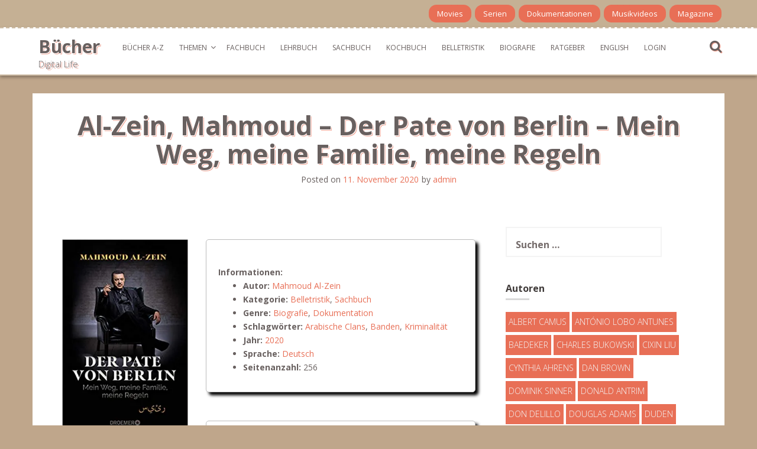

--- FILE ---
content_type: text/html; charset=UTF-8
request_url: http://buecher.slama.es/al-zein-mahmoud-der-pate-von-berlin-mein-weg-meine-familie-meine-regeln/
body_size: 14195
content:
<!DOCTYPE html>
<html lang="de">
<head>
    <meta charset="UTF-8">
    <meta name="viewport" content="width=device-width, initial-scale=1">
    <link rel="profile" href="http://gmpg.org/xfn/11">
    <link rel="pingback" href="http://buecher.slama.es/xmlrpc.php">

    <title>Al-Zein, Mahmoud &#8211; Der Pate von Berlin &#8211; Mein Weg, meine Familie, meine Regeln &#8211; Bücher</title>
<meta name='robots' content='max-image-preview:large' />
<link rel='dns-prefetch' href='//stats.wp.com' />
<link rel='dns-prefetch' href='//fonts.googleapis.com' />
<link rel='dns-prefetch' href='//i0.wp.com' />
<link rel='dns-prefetch' href='//c0.wp.com' />
<link rel="alternate" type="application/rss+xml" title="Bücher &raquo; Feed" href="http://buecher.slama.es/feed/" />
<link rel="alternate" type="application/rss+xml" title="Bücher &raquo; Kommentar-Feed" href="http://buecher.slama.es/comments/feed/" />
<script type="text/javascript">
/* <![CDATA[ */
window._wpemojiSettings = {"baseUrl":"https:\/\/s.w.org\/images\/core\/emoji\/14.0.0\/72x72\/","ext":".png","svgUrl":"https:\/\/s.w.org\/images\/core\/emoji\/14.0.0\/svg\/","svgExt":".svg","source":{"concatemoji":"http:\/\/buecher.slama.es\/wp-includes\/js\/wp-emoji-release.min.js?ver=6.4.7"}};
/*! This file is auto-generated */
!function(i,n){var o,s,e;function c(e){try{var t={supportTests:e,timestamp:(new Date).valueOf()};sessionStorage.setItem(o,JSON.stringify(t))}catch(e){}}function p(e,t,n){e.clearRect(0,0,e.canvas.width,e.canvas.height),e.fillText(t,0,0);var t=new Uint32Array(e.getImageData(0,0,e.canvas.width,e.canvas.height).data),r=(e.clearRect(0,0,e.canvas.width,e.canvas.height),e.fillText(n,0,0),new Uint32Array(e.getImageData(0,0,e.canvas.width,e.canvas.height).data));return t.every(function(e,t){return e===r[t]})}function u(e,t,n){switch(t){case"flag":return n(e,"\ud83c\udff3\ufe0f\u200d\u26a7\ufe0f","\ud83c\udff3\ufe0f\u200b\u26a7\ufe0f")?!1:!n(e,"\ud83c\uddfa\ud83c\uddf3","\ud83c\uddfa\u200b\ud83c\uddf3")&&!n(e,"\ud83c\udff4\udb40\udc67\udb40\udc62\udb40\udc65\udb40\udc6e\udb40\udc67\udb40\udc7f","\ud83c\udff4\u200b\udb40\udc67\u200b\udb40\udc62\u200b\udb40\udc65\u200b\udb40\udc6e\u200b\udb40\udc67\u200b\udb40\udc7f");case"emoji":return!n(e,"\ud83e\udef1\ud83c\udffb\u200d\ud83e\udef2\ud83c\udfff","\ud83e\udef1\ud83c\udffb\u200b\ud83e\udef2\ud83c\udfff")}return!1}function f(e,t,n){var r="undefined"!=typeof WorkerGlobalScope&&self instanceof WorkerGlobalScope?new OffscreenCanvas(300,150):i.createElement("canvas"),a=r.getContext("2d",{willReadFrequently:!0}),o=(a.textBaseline="top",a.font="600 32px Arial",{});return e.forEach(function(e){o[e]=t(a,e,n)}),o}function t(e){var t=i.createElement("script");t.src=e,t.defer=!0,i.head.appendChild(t)}"undefined"!=typeof Promise&&(o="wpEmojiSettingsSupports",s=["flag","emoji"],n.supports={everything:!0,everythingExceptFlag:!0},e=new Promise(function(e){i.addEventListener("DOMContentLoaded",e,{once:!0})}),new Promise(function(t){var n=function(){try{var e=JSON.parse(sessionStorage.getItem(o));if("object"==typeof e&&"number"==typeof e.timestamp&&(new Date).valueOf()<e.timestamp+604800&&"object"==typeof e.supportTests)return e.supportTests}catch(e){}return null}();if(!n){if("undefined"!=typeof Worker&&"undefined"!=typeof OffscreenCanvas&&"undefined"!=typeof URL&&URL.createObjectURL&&"undefined"!=typeof Blob)try{var e="postMessage("+f.toString()+"("+[JSON.stringify(s),u.toString(),p.toString()].join(",")+"));",r=new Blob([e],{type:"text/javascript"}),a=new Worker(URL.createObjectURL(r),{name:"wpTestEmojiSupports"});return void(a.onmessage=function(e){c(n=e.data),a.terminate(),t(n)})}catch(e){}c(n=f(s,u,p))}t(n)}).then(function(e){for(var t in e)n.supports[t]=e[t],n.supports.everything=n.supports.everything&&n.supports[t],"flag"!==t&&(n.supports.everythingExceptFlag=n.supports.everythingExceptFlag&&n.supports[t]);n.supports.everythingExceptFlag=n.supports.everythingExceptFlag&&!n.supports.flag,n.DOMReady=!1,n.readyCallback=function(){n.DOMReady=!0}}).then(function(){return e}).then(function(){var e;n.supports.everything||(n.readyCallback(),(e=n.source||{}).concatemoji?t(e.concatemoji):e.wpemoji&&e.twemoji&&(t(e.twemoji),t(e.wpemoji)))}))}((window,document),window._wpemojiSettings);
/* ]]> */
</script>
<link rel='stylesheet' id='pt-cv-public-style-css' href='http://buecher.slama.es/wp-content/plugins/content-views-query-and-display-post-page/public/assets/css/cv.css?ver=4.2.1' type='text/css' media='all' />
<link rel='stylesheet' id='pt-cv-public-pro-style-css' href='http://buecher.slama.es/wp-content/plugins/pt-content-views-pro/public/assets/css/cvpro.min.css?ver=5.5.0.1' type='text/css' media='all' />
<style id='wp-emoji-styles-inline-css' type='text/css'>

	img.wp-smiley, img.emoji {
		display: inline !important;
		border: none !important;
		box-shadow: none !important;
		height: 1em !important;
		width: 1em !important;
		margin: 0 0.07em !important;
		vertical-align: -0.1em !important;
		background: none !important;
		padding: 0 !important;
	}
</style>
<link rel='stylesheet' id='wp-block-library-css' href='https://c0.wp.com/c/6.4.7/wp-includes/css/dist/block-library/style.min.css' type='text/css' media='all' />
<style id='wp-block-library-inline-css' type='text/css'>
.has-text-align-justify{text-align:justify;}
</style>
<link rel='stylesheet' id='mediaelement-css' href='https://c0.wp.com/c/6.4.7/wp-includes/js/mediaelement/mediaelementplayer-legacy.min.css' type='text/css' media='all' />
<link rel='stylesheet' id='wp-mediaelement-css' href='https://c0.wp.com/c/6.4.7/wp-includes/js/mediaelement/wp-mediaelement.min.css' type='text/css' media='all' />
<style id='jetpack-sharing-buttons-style-inline-css' type='text/css'>
.jetpack-sharing-buttons__services-list{display:flex;flex-direction:row;flex-wrap:wrap;gap:0;list-style-type:none;margin:5px;padding:0}.jetpack-sharing-buttons__services-list.has-small-icon-size{font-size:12px}.jetpack-sharing-buttons__services-list.has-normal-icon-size{font-size:16px}.jetpack-sharing-buttons__services-list.has-large-icon-size{font-size:24px}.jetpack-sharing-buttons__services-list.has-huge-icon-size{font-size:36px}@media print{.jetpack-sharing-buttons__services-list{display:none!important}}.editor-styles-wrapper .wp-block-jetpack-sharing-buttons{gap:0;padding-inline-start:0}ul.jetpack-sharing-buttons__services-list.has-background{padding:1.25em 2.375em}
</style>
<style id='classic-theme-styles-inline-css' type='text/css'>
/*! This file is auto-generated */
.wp-block-button__link{color:#fff;background-color:#32373c;border-radius:9999px;box-shadow:none;text-decoration:none;padding:calc(.667em + 2px) calc(1.333em + 2px);font-size:1.125em}.wp-block-file__button{background:#32373c;color:#fff;text-decoration:none}
</style>
<style id='global-styles-inline-css' type='text/css'>
body{--wp--preset--color--black: #000000;--wp--preset--color--cyan-bluish-gray: #abb8c3;--wp--preset--color--white: #ffffff;--wp--preset--color--pale-pink: #f78da7;--wp--preset--color--vivid-red: #cf2e2e;--wp--preset--color--luminous-vivid-orange: #ff6900;--wp--preset--color--luminous-vivid-amber: #fcb900;--wp--preset--color--light-green-cyan: #7bdcb5;--wp--preset--color--vivid-green-cyan: #00d084;--wp--preset--color--pale-cyan-blue: #8ed1fc;--wp--preset--color--vivid-cyan-blue: #0693e3;--wp--preset--color--vivid-purple: #9b51e0;--wp--preset--gradient--vivid-cyan-blue-to-vivid-purple: linear-gradient(135deg,rgba(6,147,227,1) 0%,rgb(155,81,224) 100%);--wp--preset--gradient--light-green-cyan-to-vivid-green-cyan: linear-gradient(135deg,rgb(122,220,180) 0%,rgb(0,208,130) 100%);--wp--preset--gradient--luminous-vivid-amber-to-luminous-vivid-orange: linear-gradient(135deg,rgba(252,185,0,1) 0%,rgba(255,105,0,1) 100%);--wp--preset--gradient--luminous-vivid-orange-to-vivid-red: linear-gradient(135deg,rgba(255,105,0,1) 0%,rgb(207,46,46) 100%);--wp--preset--gradient--very-light-gray-to-cyan-bluish-gray: linear-gradient(135deg,rgb(238,238,238) 0%,rgb(169,184,195) 100%);--wp--preset--gradient--cool-to-warm-spectrum: linear-gradient(135deg,rgb(74,234,220) 0%,rgb(151,120,209) 20%,rgb(207,42,186) 40%,rgb(238,44,130) 60%,rgb(251,105,98) 80%,rgb(254,248,76) 100%);--wp--preset--gradient--blush-light-purple: linear-gradient(135deg,rgb(255,206,236) 0%,rgb(152,150,240) 100%);--wp--preset--gradient--blush-bordeaux: linear-gradient(135deg,rgb(254,205,165) 0%,rgb(254,45,45) 50%,rgb(107,0,62) 100%);--wp--preset--gradient--luminous-dusk: linear-gradient(135deg,rgb(255,203,112) 0%,rgb(199,81,192) 50%,rgb(65,88,208) 100%);--wp--preset--gradient--pale-ocean: linear-gradient(135deg,rgb(255,245,203) 0%,rgb(182,227,212) 50%,rgb(51,167,181) 100%);--wp--preset--gradient--electric-grass: linear-gradient(135deg,rgb(202,248,128) 0%,rgb(113,206,126) 100%);--wp--preset--gradient--midnight: linear-gradient(135deg,rgb(2,3,129) 0%,rgb(40,116,252) 100%);--wp--preset--font-size--small: 13px;--wp--preset--font-size--medium: 20px;--wp--preset--font-size--large: 36px;--wp--preset--font-size--x-large: 42px;--wp--preset--spacing--20: 0.44rem;--wp--preset--spacing--30: 0.67rem;--wp--preset--spacing--40: 1rem;--wp--preset--spacing--50: 1.5rem;--wp--preset--spacing--60: 2.25rem;--wp--preset--spacing--70: 3.38rem;--wp--preset--spacing--80: 5.06rem;--wp--preset--shadow--natural: 6px 6px 9px rgba(0, 0, 0, 0.2);--wp--preset--shadow--deep: 12px 12px 50px rgba(0, 0, 0, 0.4);--wp--preset--shadow--sharp: 6px 6px 0px rgba(0, 0, 0, 0.2);--wp--preset--shadow--outlined: 6px 6px 0px -3px rgba(255, 255, 255, 1), 6px 6px rgba(0, 0, 0, 1);--wp--preset--shadow--crisp: 6px 6px 0px rgba(0, 0, 0, 1);}:where(.is-layout-flex){gap: 0.5em;}:where(.is-layout-grid){gap: 0.5em;}body .is-layout-flow > .alignleft{float: left;margin-inline-start: 0;margin-inline-end: 2em;}body .is-layout-flow > .alignright{float: right;margin-inline-start: 2em;margin-inline-end: 0;}body .is-layout-flow > .aligncenter{margin-left: auto !important;margin-right: auto !important;}body .is-layout-constrained > .alignleft{float: left;margin-inline-start: 0;margin-inline-end: 2em;}body .is-layout-constrained > .alignright{float: right;margin-inline-start: 2em;margin-inline-end: 0;}body .is-layout-constrained > .aligncenter{margin-left: auto !important;margin-right: auto !important;}body .is-layout-constrained > :where(:not(.alignleft):not(.alignright):not(.alignfull)){max-width: var(--wp--style--global--content-size);margin-left: auto !important;margin-right: auto !important;}body .is-layout-constrained > .alignwide{max-width: var(--wp--style--global--wide-size);}body .is-layout-flex{display: flex;}body .is-layout-flex{flex-wrap: wrap;align-items: center;}body .is-layout-flex > *{margin: 0;}body .is-layout-grid{display: grid;}body .is-layout-grid > *{margin: 0;}:where(.wp-block-columns.is-layout-flex){gap: 2em;}:where(.wp-block-columns.is-layout-grid){gap: 2em;}:where(.wp-block-post-template.is-layout-flex){gap: 1.25em;}:where(.wp-block-post-template.is-layout-grid){gap: 1.25em;}.has-black-color{color: var(--wp--preset--color--black) !important;}.has-cyan-bluish-gray-color{color: var(--wp--preset--color--cyan-bluish-gray) !important;}.has-white-color{color: var(--wp--preset--color--white) !important;}.has-pale-pink-color{color: var(--wp--preset--color--pale-pink) !important;}.has-vivid-red-color{color: var(--wp--preset--color--vivid-red) !important;}.has-luminous-vivid-orange-color{color: var(--wp--preset--color--luminous-vivid-orange) !important;}.has-luminous-vivid-amber-color{color: var(--wp--preset--color--luminous-vivid-amber) !important;}.has-light-green-cyan-color{color: var(--wp--preset--color--light-green-cyan) !important;}.has-vivid-green-cyan-color{color: var(--wp--preset--color--vivid-green-cyan) !important;}.has-pale-cyan-blue-color{color: var(--wp--preset--color--pale-cyan-blue) !important;}.has-vivid-cyan-blue-color{color: var(--wp--preset--color--vivid-cyan-blue) !important;}.has-vivid-purple-color{color: var(--wp--preset--color--vivid-purple) !important;}.has-black-background-color{background-color: var(--wp--preset--color--black) !important;}.has-cyan-bluish-gray-background-color{background-color: var(--wp--preset--color--cyan-bluish-gray) !important;}.has-white-background-color{background-color: var(--wp--preset--color--white) !important;}.has-pale-pink-background-color{background-color: var(--wp--preset--color--pale-pink) !important;}.has-vivid-red-background-color{background-color: var(--wp--preset--color--vivid-red) !important;}.has-luminous-vivid-orange-background-color{background-color: var(--wp--preset--color--luminous-vivid-orange) !important;}.has-luminous-vivid-amber-background-color{background-color: var(--wp--preset--color--luminous-vivid-amber) !important;}.has-light-green-cyan-background-color{background-color: var(--wp--preset--color--light-green-cyan) !important;}.has-vivid-green-cyan-background-color{background-color: var(--wp--preset--color--vivid-green-cyan) !important;}.has-pale-cyan-blue-background-color{background-color: var(--wp--preset--color--pale-cyan-blue) !important;}.has-vivid-cyan-blue-background-color{background-color: var(--wp--preset--color--vivid-cyan-blue) !important;}.has-vivid-purple-background-color{background-color: var(--wp--preset--color--vivid-purple) !important;}.has-black-border-color{border-color: var(--wp--preset--color--black) !important;}.has-cyan-bluish-gray-border-color{border-color: var(--wp--preset--color--cyan-bluish-gray) !important;}.has-white-border-color{border-color: var(--wp--preset--color--white) !important;}.has-pale-pink-border-color{border-color: var(--wp--preset--color--pale-pink) !important;}.has-vivid-red-border-color{border-color: var(--wp--preset--color--vivid-red) !important;}.has-luminous-vivid-orange-border-color{border-color: var(--wp--preset--color--luminous-vivid-orange) !important;}.has-luminous-vivid-amber-border-color{border-color: var(--wp--preset--color--luminous-vivid-amber) !important;}.has-light-green-cyan-border-color{border-color: var(--wp--preset--color--light-green-cyan) !important;}.has-vivid-green-cyan-border-color{border-color: var(--wp--preset--color--vivid-green-cyan) !important;}.has-pale-cyan-blue-border-color{border-color: var(--wp--preset--color--pale-cyan-blue) !important;}.has-vivid-cyan-blue-border-color{border-color: var(--wp--preset--color--vivid-cyan-blue) !important;}.has-vivid-purple-border-color{border-color: var(--wp--preset--color--vivid-purple) !important;}.has-vivid-cyan-blue-to-vivid-purple-gradient-background{background: var(--wp--preset--gradient--vivid-cyan-blue-to-vivid-purple) !important;}.has-light-green-cyan-to-vivid-green-cyan-gradient-background{background: var(--wp--preset--gradient--light-green-cyan-to-vivid-green-cyan) !important;}.has-luminous-vivid-amber-to-luminous-vivid-orange-gradient-background{background: var(--wp--preset--gradient--luminous-vivid-amber-to-luminous-vivid-orange) !important;}.has-luminous-vivid-orange-to-vivid-red-gradient-background{background: var(--wp--preset--gradient--luminous-vivid-orange-to-vivid-red) !important;}.has-very-light-gray-to-cyan-bluish-gray-gradient-background{background: var(--wp--preset--gradient--very-light-gray-to-cyan-bluish-gray) !important;}.has-cool-to-warm-spectrum-gradient-background{background: var(--wp--preset--gradient--cool-to-warm-spectrum) !important;}.has-blush-light-purple-gradient-background{background: var(--wp--preset--gradient--blush-light-purple) !important;}.has-blush-bordeaux-gradient-background{background: var(--wp--preset--gradient--blush-bordeaux) !important;}.has-luminous-dusk-gradient-background{background: var(--wp--preset--gradient--luminous-dusk) !important;}.has-pale-ocean-gradient-background{background: var(--wp--preset--gradient--pale-ocean) !important;}.has-electric-grass-gradient-background{background: var(--wp--preset--gradient--electric-grass) !important;}.has-midnight-gradient-background{background: var(--wp--preset--gradient--midnight) !important;}.has-small-font-size{font-size: var(--wp--preset--font-size--small) !important;}.has-medium-font-size{font-size: var(--wp--preset--font-size--medium) !important;}.has-large-font-size{font-size: var(--wp--preset--font-size--large) !important;}.has-x-large-font-size{font-size: var(--wp--preset--font-size--x-large) !important;}
.wp-block-navigation a:where(:not(.wp-element-button)){color: inherit;}
:where(.wp-block-post-template.is-layout-flex){gap: 1.25em;}:where(.wp-block-post-template.is-layout-grid){gap: 1.25em;}
:where(.wp-block-columns.is-layout-flex){gap: 2em;}:where(.wp-block-columns.is-layout-grid){gap: 2em;}
.wp-block-pullquote{font-size: 1.5em;line-height: 1.6;}
</style>
<link rel='stylesheet' id='cpsh-shortcodes-css' href='http://buecher.slama.es/wp-content/plugins/column-shortcodes//assets/css/shortcodes.css?ver=1.0.1' type='text/css' media='all' />
<link rel='stylesheet' id='columns-css' href='http://buecher.slama.es/wp-content/plugins/columns/columns.css?ver=6.4.7' type='text/css' media='all' />
<link rel='stylesheet' id='nitro-style-css' href='http://buecher.slama.es/wp-content/themes/nitro/style.css?ver=6.4.7' type='text/css' media='all' />
<link rel='stylesheet' id='nitro-title-font-css' href='//fonts.googleapis.com/css?family=Lato%3A100%2C300%2C400%2C700&#038;ver=6.4.7' type='text/css' media='all' />
<link rel='stylesheet' id='nitro-body-font-css' href='//fonts.googleapis.com/css?family=Open+Sans%3A100%2C300%2C400%2C700&#038;ver=6.4.7' type='text/css' media='all' />
<link rel='stylesheet' id='font-awesome-css' href='http://buecher.slama.es/wp-content/themes/nitro/assets/font-awesome/css/font-awesome.min.css?ver=6.4.7' type='text/css' media='all' />
<link rel='stylesheet' id='bootstrap-css' href='http://buecher.slama.es/wp-content/themes/nitro/assets/bootstrap/css/bootstrap.min.css?ver=6.4.7' type='text/css' media='all' />
<link rel='stylesheet' id='hover-css-css' href='http://buecher.slama.es/wp-content/themes/nitro/assets/css/hover.min.css?ver=6.4.7' type='text/css' media='all' />
<link rel='stylesheet' id='slicknav-css' href='http://buecher.slama.es/wp-content/themes/nitro/assets/css/slicknav.css?ver=6.4.7' type='text/css' media='all' />
<link rel='stylesheet' id='swiper-css' href='http://buecher.slama.es/wp-content/themes/nitro/assets/css/swiper.min.css?ver=6.4.7' type='text/css' media='all' />
<link rel='stylesheet' id='nitro-main-theme-style-css' href='http://buecher.slama.es/wp-content/themes/nitro/assets/theme-styles/css/default.css?ver=6.4.7' type='text/css' media='all' />
<link rel='stylesheet' id='jetpack_css-css' href='https://c0.wp.com/p/jetpack/13.2.3/css/jetpack.css' type='text/css' media='all' />
<script type="text/javascript" id="jetpack_related-posts-js-extra">
/* <![CDATA[ */
var related_posts_js_options = {"post_heading":"h4"};
/* ]]> */
</script>
<script type="text/javascript" src="https://c0.wp.com/p/jetpack/13.2.3/_inc/build/related-posts/related-posts.min.js" id="jetpack_related-posts-js"></script>
<script type="text/javascript" src="https://c0.wp.com/c/6.4.7/wp-includes/js/jquery/jquery.min.js" id="jquery-core-js"></script>
<script type="text/javascript" src="https://c0.wp.com/c/6.4.7/wp-includes/js/jquery/jquery-migrate.min.js" id="jquery-migrate-js"></script>
<script type="text/javascript" src="http://buecher.slama.es/wp-content/themes/nitro/js/external.js?ver=20120206" id="nitro-externaljs-js"></script>
<script type="text/javascript" src="http://buecher.slama.es/wp-content/themes/nitro/js/custom.js?ver=6.4.7" id="nitro-custom-js-js"></script>
<link rel="https://api.w.org/" href="http://buecher.slama.es/wp-json/" /><link rel="alternate" type="application/json" href="http://buecher.slama.es/wp-json/wp/v2/posts/1567" /><link rel="EditURI" type="application/rsd+xml" title="RSD" href="http://buecher.slama.es/xmlrpc.php?rsd" />
<meta name="generator" content="WordPress 6.4.7" />
<link rel="canonical" href="http://buecher.slama.es/al-zein-mahmoud-der-pate-von-berlin-mein-weg-meine-familie-meine-regeln/" />
<link rel='shortlink' href='http://buecher.slama.es/?p=1567' />
<link rel="alternate" type="application/json+oembed" href="http://buecher.slama.es/wp-json/oembed/1.0/embed?url=http%3A%2F%2Fbuecher.slama.es%2Fal-zein-mahmoud-der-pate-von-berlin-mein-weg-meine-familie-meine-regeln%2F" />
<link rel="alternate" type="text/xml+oembed" href="http://buecher.slama.es/wp-json/oembed/1.0/embed?url=http%3A%2F%2Fbuecher.slama.es%2Fal-zein-mahmoud-der-pate-von-berlin-mein-weg-meine-familie-meine-regeln%2F&#038;format=xml" />
<!-- Powered by WP Autoloader (version: 2.0.9) (http://buecher.slama.es/wp-content/plugins/wp-autoloader/index.php) -->
          <style>
          .has-post-thumbnail img.wp-post-image, 
          .attachment-twentyseventeen-featured-image.wp-post-image { display: none !important; }          
          </style>        <style type="text/css" id="pf-main-css">
            
				@media screen {
					.printfriendly {
						z-index: 1000; position: relative
					}
					.printfriendly a, .printfriendly a:link, .printfriendly a:visited, .printfriendly a:hover, .printfriendly a:active {
						font-weight: 600;
						cursor: pointer;
						text-decoration: none;
						border: none;
						-webkit-box-shadow: none;
						-moz-box-shadow: none;
						box-shadow: none;
						outline:none;
						font-size: 14px !important;
						color: #3AAA11 !important;
					}
					.printfriendly.pf-alignleft {
						float: left;
					}
					.printfriendly.pf-alignright {
						float: right;
					}
					.printfriendly.pf-aligncenter {
						justify-content: center;
						display: flex; align-items: center;
					}
				}

				.pf-button-img {
					border: none;
					-webkit-box-shadow: none;
					-moz-box-shadow: none;
					box-shadow: none;
					padding: 0;
					margin: 0;
					display: inline;
					vertical-align: middle;
				}

				img.pf-button-img + .pf-button-text {
					margin-left: 6px;
				}

				@media print {
					.printfriendly {
						display: none;
					}
				}
				        </style>

            
        <style type="text/css" id="pf-excerpt-styles">
          .pf-button.pf-button-excerpt {
              display: none;
           }
        </style>

            	<style>img#wpstats{display:none}</style>
		<style id='custom-css-mods'>#masthead #site-logo img { transform-origin: left; }.site-description { color: #776464; }</style>	<style type="text/css" id="custom-background-css">
body.custom-background { background-color: #bfa68b; }
</style>
	</head>
<body class="post-template-default single single-post postid-1567 single-format-standard custom-background">
<div id="page" class="hfeed site">
	<a class="skip-link screen-reader-text" href="#content">Skip to content</a>
	<div id="jumbosearch">
		<span class="fa fa-remove closeicon"></span>
		<div class="form">
			<form role="search" method="get" class="search-form" action="http://buecher.slama.es/">
				<label>
					<span class="screen-reader-text">Suche nach:</span>
					<input type="search" class="search-field" placeholder="Suchen …" value="" name="s" />
				</label>
				<input type="submit" class="search-submit" value="Suchen" />
			</form>		</div>
	</div>	
	
    <div id="top-bar">
    <div class="container">
        <div class="social-icons">
                    </div>

        <div id="woocommerce-zone">
            

        </div>

        <div id="top-menu">
    <div class="menu-oben-container"><ul id="menu-oben" class="menu"><li id="menu-item-2455" class="menu-item menu-item-type-custom menu-item-object-custom menu-item-2455"><a href="http://movies.slama.es">Movies</a></li>
<li id="menu-item-2456" class="menu-item menu-item-type-custom menu-item-object-custom menu-item-2456"><a href="http://serien.slama.es">Serien</a></li>
<li id="menu-item-2457" class="menu-item menu-item-type-custom menu-item-object-custom menu-item-2457"><a href="http://movies.slama.es/dokumentationen/">Dokumentationen</a></li>
<li id="menu-item-2458" class="menu-item menu-item-type-custom menu-item-object-custom menu-item-2458"><a href="http://movies.slama.es/musikvideos/">Musikvideos</a></li>
<li id="menu-item-2459" class="menu-item menu-item-type-custom menu-item-object-custom menu-item-2459"><a href="http://magazine.slama.es">Magazine</a></li>
</ul></div></div>
    </div>

</div>
    <header id="masthead" class="site-header" role="banner">
    <div class="container masthead-container">
        <div class="site-branding">
                        <div id="text-title-desc">
                <h1 class="site-title title-font"><a href="http://buecher.slama.es/" rel="home">Bücher</a></h1>
                <h2 class="site-description">Digital Life</h2>
            </div>
        </div>

        <div id="slickmenu"></div>
<nav id="site-navigation" class="main-navigation" role="navigation">
    <div class="menu-unten-container"><ul id="menu-unten" class="menu"><li id="menu-item-333" class="menu-item menu-item-type-post_type menu-item-object-page"><a href="http://buecher.slama.es/home/"></i>Bücher A-Z</a></li>
<li id="menu-item-2490" class="menu-item menu-item-type-custom menu-item-object-custom menu-item-has-children"><a></i>Themen</a>
<ul class="sub-menu">
	<li id="menu-item-2485" class="menu-item menu-item-type-post_type menu-item-object-page"><a href="http://buecher.slama.es/bwl/"></i>BWL</a></li>
	<li id="menu-item-2484" class="menu-item menu-item-type-post_type menu-item-object-page"><a href="http://buecher.slama.es/ernaehrung/"></i>Ernährung</a></li>
	<li id="menu-item-2483" class="menu-item menu-item-type-post_type menu-item-object-page"><a href="http://buecher.slama.es/finanzen/"></i>Finanzen</a></li>
	<li id="menu-item-2487" class="menu-item menu-item-type-post_type menu-item-object-page"><a href="http://buecher.slama.es/gastronomie/"></i>Gastronomie</a></li>
	<li id="menu-item-2486" class="menu-item menu-item-type-post_type menu-item-object-page"><a href="http://buecher.slama.es/geschichte/"></i>Geschichte</a></li>
	<li id="menu-item-2494" class="menu-item menu-item-type-post_type menu-item-object-page"><a href="http://buecher.slama.es/gesellschaft/"></i>Gesellschaft</a></li>
	<li id="menu-item-2498" class="menu-item menu-item-type-post_type menu-item-object-page"><a href="http://buecher.slama.es/gesundheit/"></i>Gesundheit</a></li>
	<li id="menu-item-2502" class="menu-item menu-item-type-post_type menu-item-object-page menu-item-has-children"><a href="http://buecher.slama.es/informatik/"></i>Informatik</a>
	<ul class="sub-menu">
		<li id="menu-item-2510" class="menu-item menu-item-type-post_type menu-item-object-page"><a href="http://buecher.slama.es/programmieren/"></i>Programmieren</a></li>
	</ul>
</li>
	<li id="menu-item-2514" class="menu-item menu-item-type-post_type menu-item-object-page"><a href="http://buecher.slama.es/mathematik/"></i>Mathematik</a></li>
	<li id="menu-item-2522" class="menu-item menu-item-type-post_type menu-item-object-page"><a href="http://buecher.slama.es/musik/"></i>Musik</a></li>
	<li id="menu-item-2521" class="menu-item menu-item-type-post_type menu-item-object-page"><a href="http://buecher.slama.es/philosophie/"></i>Philosophie</a></li>
	<li id="menu-item-2526" class="menu-item menu-item-type-post_type menu-item-object-page"><a href="http://buecher.slama.es/politik/"></i>Politik</a></li>
	<li id="menu-item-2533" class="menu-item menu-item-type-post_type menu-item-object-page"><a href="http://buecher.slama.es/recht/"></i>Recht</a></li>
	<li id="menu-item-2539" class="menu-item menu-item-type-post_type menu-item-object-page"><a href="http://buecher.slama.es/reisefuehrer/"></i>Reiseführer</a></li>
</ul>
</li>
<li id="menu-item-2447" class="menu-item menu-item-type-post_type menu-item-object-page"><a href="http://buecher.slama.es/fachbuch/"></i>Fachbuch</a></li>
<li id="menu-item-2445" class="menu-item menu-item-type-post_type menu-item-object-page"><a href="http://buecher.slama.es/lehrbuch/"></i>Lehrbuch</a></li>
<li id="menu-item-2452" class="menu-item menu-item-type-post_type menu-item-object-page"><a href="http://buecher.slama.es/sachbuch/"></i>Sachbuch</a></li>
<li id="menu-item-2448" class="menu-item menu-item-type-post_type menu-item-object-page"><a href="http://buecher.slama.es/kochbuch/"></i>Kochbuch</a></li>
<li id="menu-item-2450" class="menu-item menu-item-type-post_type menu-item-object-page"><a href="http://buecher.slama.es/belletristik/"></i>Belletristik</a></li>
<li id="menu-item-2451" class="menu-item menu-item-type-post_type menu-item-object-page"><a href="http://buecher.slama.es/biografie/"></i>Biografie</a></li>
<li id="menu-item-2453" class="menu-item menu-item-type-post_type menu-item-object-page"><a href="http://buecher.slama.es/ratgeber/"></i>Ratgeber</a></li>
<li id="menu-item-2449" class="menu-item menu-item-type-post_type menu-item-object-page"><a href="http://buecher.slama.es/english/"></i>English</a></li>
<li id="menu-item-329" class="menu-item menu-item-type-custom menu-item-object-custom"><a href="http://buecher.slama.es/wp-login/"></i>Login</a></li>
</ul></div></nav><!-- #site-navigation -->
        <div id="searchicon">
            <i class="fa fa-search"></i>
        </div>

    </div>

</header><!-- #masthead -->
    

	
	
		   	
	<div class="mega-container">
		
							
		<div id="content" class="site-content container">
	<header class="entry-header single-entry-header col-md-12">
		<h1 class="entry-title">Al-Zein, Mahmoud &#8211; Der Pate von Berlin &#8211; Mein Weg, meine Familie, meine Regeln</h1>		
		
		<div class="entry-meta">
			<span class="posted-on">Posted on <a href="http://buecher.slama.es/al-zein-mahmoud-der-pate-von-berlin-mein-weg-meine-familie-meine-regeln/" rel="bookmark"><time class="entry-date published updated" datetime="2020-11-11T08:34:58+01:00">11. November 2020</time></a></span><span class="byline"> by <span class="author vcard"><a class="url fn n" href="http://buecher.slama.es/author/admin/">admin</a></span></span>		</div><!-- .entry-meta -->
	</header><!-- .entry-header -->
	
	<div id="primary-mono" class="content-area col-md-8">
		<main id="main" class="site-main" role="main">

		
			
<article id="post-1567" class="post-1567 post type-post status-publish format-standard has-post-thumbnail hentry category-buecher genre-biografie genre-dokumentation jahre-237 buch_kategorie-belletristik buch_kategorie-sachbuch sprache-deutsch autor-mahmoud-al-zein tags-arabische-clans tags-banden tags-kriminalitaet">
	

	<div id="featured-image">
			<img width="326" height="499" src="https://i0.wp.com/buecher.slama.es/wp-content/uploads/2020/11/Al-Zein-Mahmoud-Der-Pate-von-Berlin-Mein-Weg-meine-Familie-meine-Regeln.jpg?fit=326%2C499" class="attachment-full size-full wp-post-image" alt="" decoding="async" fetchpriority="high" srcset="https://i0.wp.com/buecher.slama.es/wp-content/uploads/2020/11/Al-Zein-Mahmoud-Der-Pate-von-Berlin-Mein-Weg-meine-Familie-meine-Regeln.jpg?w=326 326w, https://i0.wp.com/buecher.slama.es/wp-content/uploads/2020/11/Al-Zein-Mahmoud-Der-Pate-von-Berlin-Mein-Weg-meine-Familie-meine-Regeln.jpg?resize=300%2C459 300w, https://i0.wp.com/buecher.slama.es/wp-content/uploads/2020/11/Al-Zein-Mahmoud-Der-Pate-von-Berlin-Mein-Weg-meine-Familie-meine-Regeln.jpg?resize=150%2C230 150w" sizes="(max-width: 326px) 100vw, 326px" />		</div>
			
			
	<div class="entry-content">
		<div class="pf-content"><p><div class='content-column one_third'><div style="padding-right:15px;padding-left:15px;"><a href="https://i0.wp.com/buecher.slama.es/wp-content/uploads/2020/11/Al-Zein-Mahmoud-Der-Pate-von-Berlin-Mein-Weg-meine-Familie-meine-Regeln.jpg"><img decoding="async" src="https://i0.wp.com/buecher.slama.es/wp-content/uploads/2020/11/Al-Zein-Mahmoud-Der-Pate-von-Berlin-Mein-Weg-meine-Familie-meine-Regeln.jpg?w=200" alt="" height="" class="aligncenter size-full wp-image-1568" srcset="https://i0.wp.com/buecher.slama.es/wp-content/uploads/2020/11/Al-Zein-Mahmoud-Der-Pate-von-Berlin-Mein-Weg-meine-Familie-meine-Regeln.jpg?w=326 326w, https://i0.wp.com/buecher.slama.es/wp-content/uploads/2020/11/Al-Zein-Mahmoud-Der-Pate-von-Berlin-Mein-Weg-meine-Familie-meine-Regeln.jpg?resize=300%2C459 300w, https://i0.wp.com/buecher.slama.es/wp-content/uploads/2020/11/Al-Zein-Mahmoud-Der-Pate-von-Berlin-Mein-Weg-meine-Familie-meine-Regeln.jpg?resize=150%2C230 150w" sizes="(max-width: 326px) 100vw, 326px" data-recalc-dims="1" /></a><br />
</br><br />
<br /></div></div><div class='content-column two_third'><div style="padding-right:15px;padding-left:15px;"><div class="scbb-content-box scbb-rounded-corners scbb-dropshadow scbb-content-box-white"><br />
<strong>Informationen:</strong><br />

<ul>
<li><strong>Autor: </strong><a href="http://buecher.slama.es/autor/mahmoud-al-zein/" rel="tag">Mahmoud Al-Zein</a></li>
<li><strong>Kategorie:</strong> <a href="http://buecher.slama.es/buch_kategorie/belletristik/" rel="tag">Belletristik</a>, <a href="http://buecher.slama.es/buch_kategorie/sachbuch/" rel="tag">Sachbuch</a></li>
<li><strong>Genre:</strong> <a href="http://buecher.slama.es/genre/biografie/" rel="tag">Biografie</a>, <a href="http://buecher.slama.es/genre/dokumentation/" rel="tag">Dokumentation</a></li>
<li><strong>Schlagwörter:</strong> <a href="http://buecher.slama.es/tags/arabische-clans/" rel="tag">Arabische Clans</a>, <a href="http://buecher.slama.es/tags/banden/" rel="tag">Banden</a>, <a href="http://buecher.slama.es/tags/kriminalitaet/" rel="tag">Kriminalität</a></li>
<li><strong>Jahr:</strong> <a href="http://buecher.slama.es/jahre/2020/" rel="tag">2020</a> </li>
<li><strong>Sprache:</strong> <a href="http://buecher.slama.es/sprache/deutsch/" rel="tag">Deutsch</a></li>
<li><strong>Seitenanzahl:</strong> 256
</li></ul>
<p></p></div><br />
<div class="scbb-content-box scbb-rounded-corners scbb-dropshadow scbb-content-box-white">
<p>Krass, brisant, ungeschönt: Die brutale Alltagsrealität arabischer Clans</p>
<p>Mein Wort zählt. Nicht nur innerhalb der eigenen Familie, auch bei anderen Clans. Jugoslawen, Türken, Kurden, Russen – wir kennen uns alle, respektieren uns gegenseitig. Wenn mal jemand daneben tritt, wird auch mal ein Auge zugedrückt. Aber wenn die Grenze des Respekts überschritten wird, fließt Blut.<br />
Der schonungslose Blick hinter die Kulissen der arabisch-libanesischen Clans<br />
Mahmoud Al-Zein ist Oberhaupt des Al-Zein-Clans, einer der einflussreichsten Familien in Deutschland<br />
Die unglaubliche Lebensgeschichte des Paten von Berlin<br />
Arabische Clans beherrschen deutsche Innenstädte und sorgen regelmäßig für Schlagzeilen. Keine Woche, in der nicht von spektakulären Überfällen, Familien-Fehden oder von No-Go-Areas berichtet wird. Längst sind die Clans auch zum Teil deutsche Populärkultur geworden, bestimmen das Rap-Business und inspirieren Serien-Erfolge wie 4 Blocks und Gangs of Berlin. Was sich in den Großfamilien aber wirklich abspielt, darüber wurde lange geschwiegen. Bis jetzt.<br />
Einer der einflussreichsten der arabischen Clans in Deutschland sind die Al-Zeins mit über 5.000 Mitgliedern. Ihr Oberhaupt Mahmoud Al-Zein ist als Pate von Berlin so bekannt wie berüchtigt. Er ist der Erste, der das Schweigen bricht und ungeschönt vom Innenleben seiner Familienorganisation berichtet: Von seinem Weg an die Spitze, Konflikten mit dem Gesetz, Fehden mit Rivalen, dem Gesetz der Familie und dem brutalen Kampf um die Vormacht auf der Straße.</p>
<p>Sein Buch ist ein schonungslos ehrlicher Bericht eines Mannes, der nicht mehr nur herrschen, sondern aufklären will. Der von den Höhen seiner Zeit als eine der mächtigsten Unterwelt-Größen berichten und zugleich davor warnen möchte, welchen Preis diese Macht hat. Er selbst hat ihn gezahlt, saß lange im Knast und setzt sich nun dafür ein, dass die junge Generation aus seinen Fehlern lernt.</p>
<p>Ein unvergleichlicher Blick ins Innere der arabischen Clans und ein Zeugnis deutscher Alltagsrealität.</p>
<p></p></div><br /></div></div></p>
<div class="printfriendly pf-button pf-button-content pf-alignleft">
                    <a href="#" rel="nofollow" onclick="window.print(); return false;" title="Printer Friendly, PDF & Email">
                    <img decoding="async" class="pf-button-img" src="https://i0.wp.com/cdn.printfriendly.com/buttons/printfriendly-pdf-button.png?w=640&#038;ssl=1" alt="Print Friendly, PDF & Email" style="width: 112px;height: 24px;"  data-recalc-dims="1" />
                    </a>
                </div></div>
<div id='jp-relatedposts' class='jp-relatedposts' >
	
</div>			</div><!-- .entry-content -->

	<footer class="entry-footer">
		<span class="tags-links">Tagged <a href="http://buecher.slama.es/genre/biografie/" rel="tag">Biografie</a>, <a href="http://buecher.slama.es/genre/dokumentation/" rel="tag">Dokumentation</a>, <a href="http://buecher.slama.es/autor/mahmoud-al-zein/" rel="tag">Mahmoud Al-Zein</a>, <a href="http://buecher.slama.es/tags/arabische-clans/" rel="tag">Arabische Clans</a>, <a href="http://buecher.slama.es/tags/banden/" rel="tag">Banden</a>, <a href="http://buecher.slama.es/tags/kriminalitaet/" rel="tag">Kriminalität</a></span>	</footer><!-- .entry-footer -->
</article><!-- #post-## -->

			
		
		</main><!-- #main -->
	</div><!-- #primary -->

<div id="secondary" class="widget-area col-md-4" role="complementary">
	<aside id="search-2" class="widget widget_search"><form role="search" method="get" class="search-form" action="http://buecher.slama.es/">
				<label>
					<span class="screen-reader-text">Suche nach:</span>
					<input type="search" class="search-field" placeholder="Suchen …" value="" name="s" />
				</label>
				<input type="submit" class="search-submit" value="Suchen" />
			</form></aside><aside id="tag_cloud-5" class="widget widget_tag_cloud"><h1 class="widget-title title-font">Autoren</h1><div class="tagcloud"><a href="http://buecher.slama.es/autor/albert-camus/" class="tag-cloud-link tag-link-368 tag-link-position-1" style="font-size: 9.5909090909091pt;" aria-label="Albert Camus (4 Einträge)">Albert Camus</a>
<a href="http://buecher.slama.es/autor/antonio-lobo-antunes/" class="tag-cloud-link tag-link-1377 tag-link-position-2" style="font-size: 9.5909090909091pt;" aria-label="António Lobo Antunes (4 Einträge)">António Lobo Antunes</a>
<a href="http://buecher.slama.es/autor/baedeker/" class="tag-cloud-link tag-link-1026 tag-link-position-3" style="font-size: 16.75pt;" aria-label="Baedeker (13 Einträge)">Baedeker</a>
<a href="http://buecher.slama.es/autor/charles-bukowski/" class="tag-cloud-link tag-link-820 tag-link-position-4" style="font-size: 9.5909090909091pt;" aria-label="Charles Bukowski (4 Einträge)">Charles Bukowski</a>
<a href="http://buecher.slama.es/autor/cixin-liu/" class="tag-cloud-link tag-link-1530 tag-link-position-5" style="font-size: 12.772727272727pt;" aria-label="Cixin Liu (7 Einträge)">Cixin Liu</a>
<a href="http://buecher.slama.es/autor/cynthia-ahrens/" class="tag-cloud-link tag-link-270 tag-link-position-6" style="font-size: 8pt;" aria-label="Cynthia Ahrens (3 Einträge)">Cynthia Ahrens</a>
<a href="http://buecher.slama.es/autor/dan-brown/" class="tag-cloud-link tag-link-761 tag-link-position-7" style="font-size: 12.772727272727pt;" aria-label="Dan Brown (7 Einträge)">Dan Brown</a>
<a href="http://buecher.slama.es/autor/dominik-sinner/" class="tag-cloud-link tag-link-695 tag-link-position-8" style="font-size: 9.5909090909091pt;" aria-label="Dominik Sinner (4 Einträge)">Dominik Sinner</a>
<a href="http://buecher.slama.es/autor/donald-antrim/" class="tag-cloud-link tag-link-450 tag-link-position-9" style="font-size: 8pt;" aria-label="Donald Antrim (3 Einträge)">Donald Antrim</a>
<a href="http://buecher.slama.es/autor/don-delillo/" class="tag-cloud-link tag-link-954 tag-link-position-10" style="font-size: 9.5909090909091pt;" aria-label="Don DeLillo (4 Einträge)">Don DeLillo</a>
<a href="http://buecher.slama.es/autor/douglas-adams/" class="tag-cloud-link tag-link-259 tag-link-position-11" style="font-size: 10.863636363636pt;" aria-label="Douglas Adams (5 Einträge)">Douglas Adams</a>
<a href="http://buecher.slama.es/autor/duden/" class="tag-cloud-link tag-link-1011 tag-link-position-12" style="font-size: 11.977272727273pt;" aria-label="Duden (6 Einträge)">Duden</a>
<a href="http://buecher.slama.es/autor/dumont/" class="tag-cloud-link tag-link-1016 tag-link-position-13" style="font-size: 18.022727272727pt;" aria-label="DuMont (16 Einträge)">DuMont</a>
<a href="http://buecher.slama.es/autor/elena-ferrante/" class="tag-cloud-link tag-link-1220 tag-link-position-14" style="font-size: 12.772727272727pt;" aria-label="Elena Ferrante (7 Einträge)">Elena Ferrante</a>
<a href="http://buecher.slama.es/autor/erich-fromm/" class="tag-cloud-link tag-link-1362 tag-link-position-15" style="font-size: 18.022727272727pt;" aria-label="Erich Fromm (16 Einträge)">Erich Fromm</a>
<a href="http://buecher.slama.es/autor/fjodor-m-dostojewskij/" class="tag-cloud-link tag-link-1000 tag-link-position-16" style="font-size: 9.5909090909091pt;" aria-label="Fjodor M. Dostojewskij (4 Einträge)">Fjodor M. Dostojewskij</a>
<a href="http://buecher.slama.es/autor/frank-scha%cc%88tzing/" class="tag-cloud-link tag-link-37 tag-link-position-17" style="font-size: 15pt;" aria-label="Frank Schätzing (10 Einträge)">Frank Schätzing</a>
<a href="http://buecher.slama.es/autor/guy-crosby/" class="tag-cloud-link tag-link-563 tag-link-position-18" style="font-size: 8pt;" aria-label="Guy Crosby (3 Einträge)">Guy Crosby</a>
<a href="http://buecher.slama.es/autor/hans-bentzien/" class="tag-cloud-link tag-link-590 tag-link-position-19" style="font-size: 10.863636363636pt;" aria-label="Hans Bentzien (5 Einträge)">Hans Bentzien</a>
<a href="http://buecher.slama.es/autor/haruki-murakami/" class="tag-cloud-link tag-link-1295 tag-link-position-20" style="font-size: 12.772727272727pt;" aria-label="Haruki Murakami (7 Einträge)">Haruki Murakami</a>
<a href="http://buecher.slama.es/autor/hauke-friederichs/" class="tag-cloud-link tag-link-344 tag-link-position-21" style="font-size: 8pt;" aria-label="Hauke Friederichs (3 Einträge)">Hauke Friederichs</a>
<a href="http://buecher.slama.es/autor/hilary-mantel/" class="tag-cloud-link tag-link-236 tag-link-position-22" style="font-size: 8pt;" aria-label="Hilary Mantel (3 Einträge)">Hilary Mantel</a>
<a href="http://buecher.slama.es/autor/isabel-allende/" class="tag-cloud-link tag-link-302 tag-link-position-23" style="font-size: 19.136363636364pt;" aria-label="Isabel Allende (19 Einträge)">Isabel Allende</a>
<a href="http://buecher.slama.es/autor/jean-echenoz/" class="tag-cloud-link tag-link-1039 tag-link-position-24" style="font-size: 10.863636363636pt;" aria-label="Jean Echenoz (5 Einträge)">Jean Echenoz</a>
<a href="http://buecher.slama.es/autor/joachim-boehringer/" class="tag-cloud-link tag-link-692 tag-link-position-25" style="font-size: 9.5909090909091pt;" aria-label="Joachim Böhringer (4 Einträge)">Joachim Böhringer</a>
<a href="http://buecher.slama.es/autor/julian-barnes/" class="tag-cloud-link tag-link-337 tag-link-position-26" style="font-size: 8pt;" aria-label="Julian Barnes (3 Einträge)">Julian Barnes</a>
<a href="http://buecher.slama.es/autor/ken-follett/" class="tag-cloud-link tag-link-109 tag-link-position-27" style="font-size: 22pt;" aria-label="Ken Follett (29 Einträge)">Ken Follett</a>
<a href="http://buecher.slama.es/autor/lee-child/" class="tag-cloud-link tag-link-852 tag-link-position-28" style="font-size: 20.886363636364pt;" aria-label="Lee Child (25 Einträge)">Lee Child</a>
<a href="http://buecher.slama.es/autor/leif-ahrens/" class="tag-cloud-link tag-link-271 tag-link-position-29" style="font-size: 8pt;" aria-label="Leif Ahrens (3 Einträge)">Leif Ahrens</a>
<a href="http://buecher.slama.es/autor/louise-penny/" class="tag-cloud-link tag-link-238 tag-link-position-30" style="font-size: 18.022727272727pt;" aria-label="Louise Penny (16 Einträge)">Louise Penny</a>
<a href="http://buecher.slama.es/autor/manfred-bruhn/" class="tag-cloud-link tag-link-788 tag-link-position-31" style="font-size: 12.772727272727pt;" aria-label="Manfred Bruhn (7 Einträge)">Manfred Bruhn</a>
<a href="http://buecher.slama.es/autor/margaret-atwood/" class="tag-cloud-link tag-link-54 tag-link-position-32" style="font-size: 8pt;" aria-label="Margaret Atwood (3 Einträge)">Margaret Atwood</a>
<a href="http://buecher.slama.es/autor/mark-bego/" class="tag-cloud-link tag-link-527 tag-link-position-33" style="font-size: 9.5909090909091pt;" aria-label="Mark Bego (4 Einträge)">Mark Bego</a>
<a href="http://buecher.slama.es/autor/mitch-albom/" class="tag-cloud-link tag-link-274 tag-link-position-34" style="font-size: 9.5909090909091pt;" aria-label="Mitch Albom (4 Einträge)">Mitch Albom</a>
<a href="http://buecher.slama.es/autor/patrick-schlaich/" class="tag-cloud-link tag-link-694 tag-link-position-35" style="font-size: 9.5909090909091pt;" aria-label="Patrick Schlaich (4 Einträge)">Patrick Schlaich</a>
<a href="http://buecher.slama.es/autor/paul-auster/" class="tag-cloud-link tag-link-480 tag-link-position-36" style="font-size: 11.977272727273pt;" aria-label="Paul Auster (6 Einträge)">Paul Auster</a>
<a href="http://buecher.slama.es/autor/peter-berling/" class="tag-cloud-link tag-link-615 tag-link-position-37" style="font-size: 11.977272727273pt;" aria-label="Peter Berling (6 Einträge)">Peter Berling</a>
<a href="http://buecher.slama.es/autor/peter-buehler/" class="tag-cloud-link tag-link-693 tag-link-position-38" style="font-size: 9.5909090909091pt;" aria-label="Peter Bühler (4 Einträge)">Peter Bühler</a>
<a href="http://buecher.slama.es/autor/robert-galbraith/" class="tag-cloud-link tag-link-21 tag-link-position-39" style="font-size: 10.863636363636pt;" aria-label="Robert Galbraith (5 Einträge)">Robert Galbraith</a>
<a href="http://buecher.slama.es/autor/sebastian-fitzek/" class="tag-cloud-link tag-link-1242 tag-link-position-40" style="font-size: 12.772727272727pt;" aria-label="Sebastian Fitzek (7 Einträge)">Sebastian Fitzek</a>
<a href="http://buecher.slama.es/autor/simon-beckett/" class="tag-cloud-link tag-link-511 tag-link-position-41" style="font-size: 17.545454545455pt;" aria-label="Simon Beckett (15 Einträge)">Simon Beckett</a>
<a href="http://buecher.slama.es/autor/t-c-boyle/" class="tag-cloud-link tag-link-715 tag-link-position-42" style="font-size: 12.772727272727pt;" aria-label="T. C. Boyle (7 Einträge)">T. C. Boyle</a>
<a href="http://buecher.slama.es/autor/tom-clancy/" class="tag-cloud-link tag-link-916 tag-link-position-43" style="font-size: 20.409090909091pt;" aria-label="Tom Clancy (23 Einträge)">Tom Clancy</a>
<a href="http://buecher.slama.es/autor/truman-capote/" class="tag-cloud-link tag-link-372 tag-link-position-44" style="font-size: 14.363636363636pt;" aria-label="Truman Capote (9 Einträge)">Truman Capote</a>
<a href="http://buecher.slama.es/autor/umberto-eco/" class="tag-cloud-link tag-link-1088 tag-link-position-45" style="font-size: 20.409090909091pt;" aria-label="Umberto Eco (23 Einträge)">Umberto Eco</a></div>
</aside></div><!-- #secondary -->

	</div><!-- #content -->

	 </div><!--.mega-container-->
 
	<footer id="colophon" class="site-footer" role="contentinfo">
		<div class="site-info container">
				<span class="sep"></span>
			&copy; 2026 Bücher. All Rights Reserved. 		</div><!-- .site-info -->
	</footer><!-- #colophon -->
	
</div><!-- #page -->


     <script type="text/javascript" id="pf_script">
                      var pfHeaderImgUrl = '';
          var pfHeaderTagline = '';
          var pfdisableClickToDel = '0';
          var pfImagesSize = 'full-size';
          var pfImageDisplayStyle = 'right';
          var pfEncodeImages = '0';
          var pfShowHiddenContent  = '0';
          var pfDisableEmail = '0';
          var pfDisablePDF = '0';
          var pfDisablePrint = '0';

            
          var pfPlatform = 'WordPress';

        (function($){
            $(document).ready(function(){
                if($('.pf-button-content').length === 0){
                    $('style#pf-excerpt-styles').remove();
                }
            });
        })(jQuery);
        </script>
      <script defer src='https://cdn.printfriendly.com/printfriendly.js'></script>
            
            <link rel='stylesheet' id='scbb_style-css' href='http://buecher.slama.es/wp-content/plugins/standout-color-boxes-and-buttons/css/scbb.css?ver=0.7.0_7202019112851' type='text/css' media='all' />
<script type="text/javascript" src="http://buecher.slama.es/wp-content/plugins/jetpack/jetpack_vendor/automattic/jetpack-image-cdn/dist/image-cdn.js?minify=false&amp;ver=132249e245926ae3e188" id="jetpack-photon-js"></script>
<script type="text/javascript" id="pt-cv-content-views-script-js-extra">
/* <![CDATA[ */
var PT_CV_PUBLIC = {"_prefix":"pt-cv-","page_to_show":"5","_nonce":"27f8527cab","is_admin":"","is_mobile":"","ajaxurl":"http:\/\/buecher.slama.es\/wp-admin\/admin-ajax.php","lang":"","loading_image_src":"data:image\/gif;base64,R0lGODlhDwAPALMPAMrKygwMDJOTkz09PZWVla+vr3p6euTk5M7OzuXl5TMzMwAAAJmZmWZmZszMzP\/\/\/yH\/[base64]\/wyVlamTi3nSdgwFNdhEJgTJoNyoB9ISYoQmdjiZPcj7EYCAeCF1gEDo4Dz2eIAAAh+QQFCgAPACwCAAAADQANAAAEM\/DJBxiYeLKdX3IJZT1FU0iIg2RNKx3OkZVnZ98ToRD4MyiDnkAh6BkNC0MvsAj0kMpHBAAh+QQFCgAPACwGAAAACQAPAAAEMDC59KpFDll73HkAA2wVY5KgiK5b0RRoI6MuzG6EQqCDMlSGheEhUAgqgUUAFRySIgAh+QQFCgAPACwCAAIADQANAAAEM\/DJKZNLND\/[base64]","is_mobile_tablet":"","sf_no_post_found":"Es wurden keine Beitr\u00e4ge gefunden."};
var PT_CV_PAGINATION = {"first":"\u00ab","prev":"\u2039","next":"\u203a","last":"\u00bb","goto_first":"Gehe zur ersten Seite","goto_prev":"Gehe zur vorherigen Seite","goto_next":"Gehe zur n\u00e4chsten Seite","goto_last":"Gehe zur letzten Seite","current_page":"Aktuelle Seite ist","goto_page":"Seite aufrufen"};
/* ]]> */
</script>
<script type="text/javascript" src="http://buecher.slama.es/wp-content/plugins/content-views-query-and-display-post-page/public/assets/js/cv.js?ver=4.2.1" id="pt-cv-content-views-script-js"></script>
<script type="text/javascript" src="http://buecher.slama.es/wp-content/plugins/pt-content-views-pro/public/assets/js/cvpro.min.js?ver=5.5.0.1" id="pt-cv-public-pro-script-js"></script>
<script type="text/javascript" src="http://buecher.slama.es/wp-content/themes/nitro/js/navigation.js?ver=20120206" id="nitro-navigation-js"></script>
<script type="text/javascript" src="http://buecher.slama.es/wp-content/themes/nitro/js/skip-link-focus-fix.js?ver=20130115" id="nitro-skip-link-focus-fix-js"></script>
<script type="text/javascript" src="https://stats.wp.com/e-202604.js" id="jetpack-stats-js" data-wp-strategy="defer"></script>
<script type="text/javascript" id="jetpack-stats-js-after">
/* <![CDATA[ */
_stq = window._stq || [];
_stq.push([ "view", JSON.parse("{\"v\":\"ext\",\"blog\":\"165358885\",\"post\":\"1567\",\"tz\":\"1\",\"srv\":\"buecher.slama.es\",\"j\":\"1:13.2.3\"}") ]);
_stq.push([ "clickTrackerInit", "165358885", "1567" ]);
/* ]]> */
</script>

</body>
</html>
